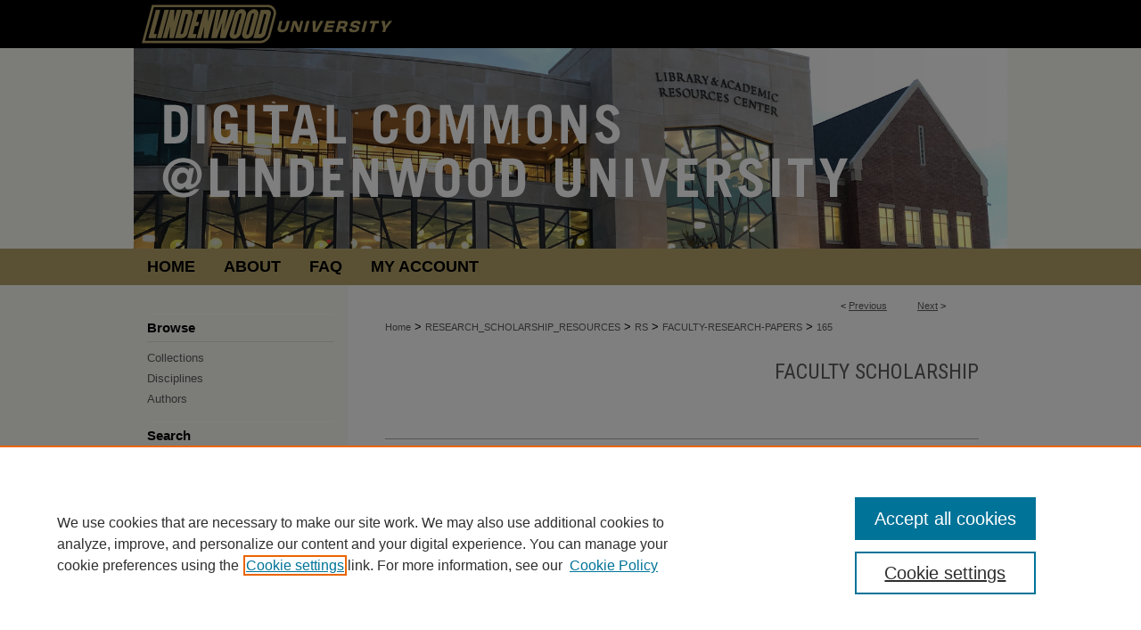

--- FILE ---
content_type: text/html; charset=UTF-8
request_url: https://digitalcommons.lindenwood.edu/faculty-research-papers/165/
body_size: 5908
content:

<!DOCTYPE html>
<html lang="en">
<head><!-- inj yui3-seed: --><script type='text/javascript' src='//cdnjs.cloudflare.com/ajax/libs/yui/3.6.0/yui/yui-min.js'></script><script type='text/javascript' src='//ajax.googleapis.com/ajax/libs/jquery/1.10.2/jquery.min.js'></script><!-- Adobe Analytics --><script type='text/javascript' src='https://assets.adobedtm.com/4a848ae9611a/d0e96722185b/launch-d525bb0064d8.min.js'></script><script type='text/javascript' src=/assets/nr_browser_production.js></script>

<!-- def.1 -->
<meta charset="utf-8">
<meta name="viewport" content="width=device-width">
<title>
"A Moral Experience Feedback Loop: Modeling a system of moral self-cult" by Stephen A. Sherblom
</title>


<!-- FILE article_meta-tags.inc --><!-- FILE: /srv/sequoia/main/data/assets/site/article_meta-tags.inc -->
<meta itemprop="name" content="A Moral Experience Feedback Loop: Modeling a system of moral self-cultivation in everyday life">
<meta property="og:title" content="A Moral Experience Feedback Loop: Modeling a system of moral self-cultivation in everyday life">
<meta name="twitter:title" content="A Moral Experience Feedback Loop: Modeling a system of moral self-cultivation in everyday life">
<meta property="article:author" content="Stephen A. Sherblom">
<meta name="author" content="Stephen A. Sherblom">
<meta name="robots" content="noodp, noydir">
<meta name="description" content="This systems thinking model illustrates a common feedback loop by which people engage the moral world and continually reshape their moral sensibility. The model highlights seven processes that collectively form this feedback loop: beginning with (1) one’s current moral sensibility which shapes processes of (2) perception, (3) deliberation, (4) decision-making, (5) embodying action, (6) reflection on self-evaluation and other’s responses, and (7) consolidation into one’s moral sensibility of the lessons learned. Improvements on previous models of moral engagement include (1) recognizing moral sensibility as the grounding for moral engagement, (2) articulating a systems approach and (3) illustrating a feedback loop that brings the moral protagonist full-circle leaving her with a slightly changed moral sensibility with which to engage the next moral context.">
<meta itemprop="description" content="This systems thinking model illustrates a common feedback loop by which people engage the moral world and continually reshape their moral sensibility. The model highlights seven processes that collectively form this feedback loop: beginning with (1) one’s current moral sensibility which shapes processes of (2) perception, (3) deliberation, (4) decision-making, (5) embodying action, (6) reflection on self-evaluation and other’s responses, and (7) consolidation into one’s moral sensibility of the lessons learned. Improvements on previous models of moral engagement include (1) recognizing moral sensibility as the grounding for moral engagement, (2) articulating a systems approach and (3) illustrating a feedback loop that brings the moral protagonist full-circle leaving her with a slightly changed moral sensibility with which to engage the next moral context.">
<meta name="twitter:description" content="This systems thinking model illustrates a common feedback loop by which people engage the moral world and continually reshape their moral sensibility. The model highlights seven processes that collectively form this feedback loop: beginning with (1) one’s current moral sensibility which shapes processes of (2) perception, (3) deliberation, (4) decision-making, (5) embodying action, (6) reflection on self-evaluation and other’s responses, and (7) consolidation into one’s moral sensibility of the lessons learned. Improvements on previous models of moral engagement include (1) recognizing moral sensibility as the grounding for moral engagement, (2) articulating a systems approach and (3) illustrating a feedback loop that brings the moral protagonist full-circle leaving her with a slightly changed moral sensibility with which to engage the next moral context.">
<meta property="og:description" content="This systems thinking model illustrates a common feedback loop by which people engage the moral world and continually reshape their moral sensibility. The model highlights seven processes that collectively form this feedback loop: beginning with (1) one’s current moral sensibility which shapes processes of (2) perception, (3) deliberation, (4) decision-making, (5) embodying action, (6) reflection on self-evaluation and other’s responses, and (7) consolidation into one’s moral sensibility of the lessons learned. Improvements on previous models of moral engagement include (1) recognizing moral sensibility as the grounding for moral engagement, (2) articulating a systems approach and (3) illustrating a feedback loop that brings the moral protagonist full-circle leaving her with a slightly changed moral sensibility with which to engage the next moral context.">
<meta name="keywords" content="moral sensibilityfeedback loopsystemsmoral experiencemoral development">
<meta name="bepress_citation_journal_title" content="Journal of Moral Education">
<meta name="bepress_citation_author" content="Sherblom, Stephen A.">
<meta name="bepress_citation_author_institution" content="Lindenwood University">
<meta name="bepress_citation_title" content="A Moral Experience Feedback Loop: Modeling a system of moral self-cultivation in everyday life">
<meta name="bepress_citation_date" content="2015">
<meta name="bepress_citation_volume" content="44">
<meta name="bepress_citation_issue" content="3">
<!-- FILE: /srv/sequoia/main/data/assets/site/ir_download_link.inc -->
<!-- FILE: /srv/sequoia/main/data/assets/site/article_meta-tags.inc (cont) -->
<meta name="bepress_citation_abstract_html_url" content="https://digitalcommons.lindenwood.edu/faculty-research-papers/165">
<meta name="bepress_citation_doi" content="https://doi.org/10.1080/03057240.2015.1056728">
<meta name="bepress_citation_online_date" content="2021/12/9">
<meta name="viewport" content="width=device-width">
<!-- Additional Twitter data -->
<meta name="twitter:card" content="summary">
<!-- Additional Open Graph data -->
<meta property="og:type" content="article">
<meta property="og:url" content="https://digitalcommons.lindenwood.edu/faculty-research-papers/165">
<meta property="og:site_name" content="Digital Commons@Lindenwood University">




<!-- FILE: article_meta-tags.inc (cont) -->
<meta name="bepress_is_article_cover_page" content="1">


<!-- sh.1 -->
<link rel="stylesheet" href="/ir-style.css" type="text/css" media="screen">
<link rel="stylesheet" href="/ir-custom.css" type="text/css" media="screen">
<link rel="stylesheet" href="../ir-custom.css" type="text/css" media="screen">
<link rel="stylesheet" href="/ir-local.css" type="text/css" media="screen">
<link rel="stylesheet" href="../ir-local.css" type="text/css" media="screen">
<link rel="stylesheet" href="/ir-print.css" type="text/css" media="print">
<link type="text/css" rel="stylesheet" href="/assets/floatbox/floatbox.css">
<link rel="alternate" type="application/rss+xml" title="Site Feed" href="/recent.rss">
<link rel="shortcut icon" href="/favicon.ico" type="image/x-icon">
<!--[if IE]>
<link rel="stylesheet" href="/ir-ie.css" type="text/css" media="screen">
<![endif]-->

<!-- JS  -->
<script type="text/javascript" src="/assets/jsUtilities.js"></script>
<script type="text/javascript" src="/assets/footnoteLinks.js"></script>
<script type="text/javascript" src="/assets/scripts/yui-init.pack.js"></script>
<script type="text/javascript" src="/assets/scripts/bepress-init.debug.js"></script>
<script type="text/javascript" src="/assets/scripts/JumpListYUI.pack.js"></script>

<!-- end sh.1 -->




<script type="text/javascript">var pageData = {"page":{"environment":"prod","productName":"bpdg","language":"en","name":"ir_series:article","businessUnit":"els:rp:st"},"visitor":{}};</script>

</head>
<body id="geo-series">
<!-- FILE /srv/sequoia/main/data/digitalcommons.lindenwood.edu/assets/header.pregen --><!-- FILE: /srv/sequoia/main/data/assets/site/mobile_nav.inc --><!--[if !IE]>-->
<script src="/assets/scripts/dc-mobile/dc-responsive-nav.js"></script>

<header id="mobile-nav" class="nav-down device-fixed-height" style="visibility: hidden;">
  
  
  <nav class="nav-collapse">
    <ul>
      <li class="menu-item active device-fixed-width"><a href="https://digitalcommons.lindenwood.edu" title="Home" data-scroll >Home</a></li>
      <li class="menu-item device-fixed-width"><a href="https://digitalcommons.lindenwood.edu/do/search/advanced/" title="Search" data-scroll ><i class="icon-search"></i> Search</a></li>
      <li class="menu-item device-fixed-width"><a href="https://digitalcommons.lindenwood.edu/communities.html" title="Browse" data-scroll >Browse Collections</a></li>
      <li class="menu-item device-fixed-width"><a href="/cgi/myaccount.cgi?context=faculty-research-papers" title="My Account" data-scroll >My Account</a></li>
      <li class="menu-item device-fixed-width"><a href="https://digitalcommons.lindenwood.edu/about.html" title="About" data-scroll >About</a></li>
      <li class="menu-item device-fixed-width"><a href="https://network.bepress.com" title="Digital Commons Network" data-scroll ><img width="16" height="16" alt="DC Network" style="vertical-align:top;" src="/assets/md5images/8e240588cf8cd3a028768d4294acd7d3.png"> Digital Commons Network™</a></li>
    </ul>
  </nav>
</header>

<script src="/assets/scripts/dc-mobile/dc-mobile-nav.js"></script>
<!--<![endif]-->
<!-- FILE: /srv/sequoia/main/data/digitalcommons.lindenwood.edu/assets/header.pregen (cont) -->



<div id="lindenwood">
	<div id="container">
		<a href="#main" class="skiplink" accesskey="2" >Skip to main content</a>

					
			<div id="header">
				<a href="https://digitalcommons.lindenwood.edu" id="banner_link" title="Digital Commons@Lindenwood University" >
					<img id="banner_image" alt="Digital Commons@Lindenwood University" width='980' height='279' src="/assets/md5images/17bad86b5c7bdd21ffd7c11931d0b24c.png">
				</a>	
				
					<a href="https://www.lindenwood.edu/" id="logo_link" title="Lindenwood University" >
						<img id="logo_image" alt="Lindenwood University" width='834' height='108' src="/assets/md5images/d04a0e346eb5a4e99c6728e9433c38e7.png">
					</a>	
				
			</div>
					
			<div id="navigation">
				<!-- FILE: /srv/sequoia/main/data/assets/site/ir_navigation.inc --><div id="tabs" role="navigation" aria-label="Main"><ul><li id="tabone"><a href="https://digitalcommons.lindenwood.edu" title="Home" ><span>Home</span></a></li><li id="tabtwo"><a href="https://digitalcommons.lindenwood.edu/about.html" title="About" ><span>About</span></a></li><li id="tabthree"><a href="https://digitalcommons.lindenwood.edu/faq.html" title="FAQ" ><span>FAQ</span></a></li><li id="tabfour"><a href="https://digitalcommons.lindenwood.edu/cgi/myaccount.cgi?context=faculty-research-papers  " title="My Account" ><span>My Account</span></a></li></ul></div>


<!-- FILE: /srv/sequoia/main/data/digitalcommons.lindenwood.edu/assets/header.pregen (cont) -->
			</div>
		

		<div id="wrapper">
			<div id="content">
				<div id="main" class="text">

<script type="text/javascript" src="/assets/floatbox/floatbox.js"></script>  
<!-- FILE: /srv/sequoia/main/data/assets/site/article_pager.inc -->

<div id="breadcrumb"><ul id="pager">

                
                 
<li>&lt; <a href="https://digitalcommons.lindenwood.edu/faculty-research-papers/145" class="ignore" >Previous</a></li>
        
        
        

                
                 
<li><a href="https://digitalcommons.lindenwood.edu/faculty-research-papers/173" class="ignore" >Next</a> &gt;</li>
        
        
        
<li>&nbsp;</li></ul><div class="crumbs"><!-- FILE: /srv/sequoia/main/data/assets/site/ir_breadcrumb.inc -->

<div class="crumbs" role="navigation" aria-label="Breadcrumb">
	<p>
	
	
			<a href="https://digitalcommons.lindenwood.edu" class="ignore" >Home</a>
	
	
	
	
	
	
	
	
	
	
	 <span aria-hidden="true">&gt;</span> 
		<a href="https://digitalcommons.lindenwood.edu/research_scholarship_resources" class="ignore" >RESEARCH_SCHOLARSHIP_RESOURCES</a>
	
	
	
	
	
	
	 <span aria-hidden="true">&gt;</span> 
		<a href="https://digitalcommons.lindenwood.edu/rs" class="ignore" >RS</a>
	
	
	
	
	
	
	 <span aria-hidden="true">&gt;</span> 
		<a href="https://digitalcommons.lindenwood.edu/faculty-research-papers" class="ignore" >FACULTY-RESEARCH-PAPERS</a>
	
	
	
	
	
	 <span aria-hidden="true">&gt;</span> 
		<a href="https://digitalcommons.lindenwood.edu/faculty-research-papers/165" class="ignore" aria-current="page" >165</a>
	
	
	
	</p>
</div>


<!-- FILE: /srv/sequoia/main/data/assets/site/article_pager.inc (cont) --></div>
</div>
<!-- FILE: /srv/sequoia/main/data/assets/site/ir_series/article/index.html (cont) -->
<!-- FILE: /srv/sequoia/main/data/assets/site/ir_series/article/article_info.inc --><!-- FILE: /srv/sequoia/main/data/assets/site/openurl.inc -->

























<!-- FILE: /srv/sequoia/main/data/assets/site/ir_series/article/article_info.inc (cont) -->
<!-- FILE: /srv/sequoia/main/data/assets/site/ir_download_link.inc -->









	
	
	
    
    
    
	
	
	
	
	
		
		
	
	

<!-- FILE: /srv/sequoia/main/data/assets/site/ir_series/article/article_info.inc (cont) -->
<!-- FILE: /srv/sequoia/main/data/assets/site/ir_series/article/ir_article_header.inc -->


<div id="series-header">
<!-- FILE: /srv/sequoia/main/data/assets/site/ir_series/ir_series_logo.inc -->



 






	
	
	
	
	
	
<!-- FILE: /srv/sequoia/main/data/assets/site/ir_series/article/ir_article_header.inc (cont) --><h2 id="series-title"><a href="https://digitalcommons.lindenwood.edu/faculty-research-papers" >Faculty Scholarship</a></h2></div>
<div style="clear: both">&nbsp;</div>

<div id="sub">
<div id="alpha">
<!-- FILE: /srv/sequoia/main/data/assets/site/ir_series/article/article_info.inc (cont) --><div id='title' class='element'>
<h1>A Moral Experience Feedback Loop: Modeling a system of moral self-cultivation in everyday life</h1>
</div>
<div class='clear'></div>
<div id='authors' class='element'>
<h2 class='visually-hidden'>Authors</h2>
<p class="author"><a href='https://digitalcommons.lindenwood.edu/do/search/?q=author%3A%22Stephen%20A.%20Sherblom%22&start=0&context=21995573'><strong>Stephen A. Sherblom</strong>, <em>Lindenwood University</em></a><br />
</p></div>
<div class='clear'></div>
<div id='document_type' class='element'>
<h2 class='field-heading'>Document Type</h2>
<p>Article</p>
</div>
<div class='clear'></div>
<div id='source_publication' class='element'>
<h2 class='field-heading'>Publication Title</h2>
<p>Journal of Moral Education</p>
</div>
<div class='clear'></div>
<div id='abstract' class='element'>
<h2 class='field-heading'>Abstract</h2>
<p>This <em>systems thinking</em> model illustrates a common feedback loop by which people engage the moral world and continually reshape their moral sensibility. The model highlights seven processes that collectively form this feedback loop: beginning with (1) one’s current moral sensibility which shapes processes of (2) perception, (3) deliberation, (4) decision-making, (5) embodying action, (6) reflection on self-evaluation and other’s responses, and (7) consolidation into one’s moral sensibility of the lessons learned. Improvements on previous models of moral engagement include (1) recognizing moral sensibility as the grounding for moral engagement, (2) articulating a systems approach and (3) illustrating a feedback loop that brings the moral protagonist full-circle leaving her with a slightly changed moral sensibility with which to engage the next moral context.</p>
</div>
<div class='clear'></div>
<div id='doi' class='element'>
<h2 class='field-heading'>DOI</h2>
<p>https://doi.org/10.1080/03057240.2015.1056728</p>
</div>
<div class='clear'></div>
<div id='publication_date' class='element'>
<h2 class='field-heading'>Publication Date</h2>
<p>7-2015</p>
</div>
<div class='clear'></div>
<div id='recommended_citation' class='element'>
<h2 class='field-heading'>Recommended Citation</h2>
<!-- FILE: /srv/sequoia/main/data/assets/site/ir_series/ir_citation.inc --><p>
    Sherblom, Stephen A., "A Moral Experience Feedback Loop: Modeling a system of moral self-cultivation in everyday life" (2015). <em>Faculty Scholarship</em>.  165.
    <br>
    
    
        https://digitalcommons.lindenwood.edu/faculty-research-papers/165
    
</p>
<!-- FILE: /srv/sequoia/main/data/assets/site/ir_series/article/article_info.inc (cont) --></div>
<div class='clear'></div>
</div>
    </div>
    <div id='beta_7-3'>
<!-- FILE: /srv/sequoia/main/data/assets/site/info_box_7_3.inc --><!-- FILE: /srv/sequoia/main/data/assets/site/openurl.inc -->

























<!-- FILE: /srv/sequoia/main/data/assets/site/info_box_7_3.inc (cont) -->
<!-- FILE: /srv/sequoia/main/data/assets/site/ir_download_link.inc -->









	
	
	
    
    
    
	
	
	
	
	
		
		
	
	

<!-- FILE: /srv/sequoia/main/data/assets/site/info_box_7_3.inc (cont) -->


	<!-- FILE: /srv/sequoia/main/data/assets/site/info_box_download_button.inc --><div class="aside download-button">
    <a id="remote-link" class="btn" href="https://www.tandfonline.com/doi/full/10.1080/03057240.2015.1056728" title="Link opens in new window" target="_blank" > 
    	<i class="icon-external-link" aria-hidden="true"></i>
      Link to Full Text
    </a>
</div>


<!-- FILE: /srv/sequoia/main/data/assets/site/info_box_7_3.inc (cont) -->
	<!-- FILE: /srv/sequoia/main/data/assets/site/info_box_embargo.inc -->
<!-- FILE: /srv/sequoia/main/data/assets/site/info_box_7_3.inc (cont) -->

<!-- FILE: /srv/sequoia/main/data/assets/site/info_box_custom_upper.inc -->
<!-- FILE: /srv/sequoia/main/data/assets/site/info_box_7_3.inc (cont) -->
<!-- FILE: /srv/sequoia/main/data/assets/site/info_box_openurl.inc -->
<!-- FILE: /srv/sequoia/main/data/assets/site/info_box_7_3.inc (cont) -->

<!-- FILE: /srv/sequoia/main/data/assets/site/info_box_article_metrics.inc -->






<div id="article-stats" class="aside hidden">

    <p class="article-downloads-wrapper hidden"><span id="article-downloads"></span> DOWNLOADS</p>
    <p class="article-stats-date hidden">Since December 09, 2021</p>

    <p class="article-plum-metrics">
        <a href="https://plu.mx/plum/a/?repo_url=https://digitalcommons.lindenwood.edu/faculty-research-papers/165" class="plumx-plum-print-popup plum-bigben-theme" data-badge="true" data-hide-when-empty="true" ></a>
    </p>
</div>
<script type="text/javascript" src="//cdn.plu.mx/widget-popup.js"></script>





<!-- Article Download Counts -->
<script type="text/javascript" src="/assets/scripts/article-downloads.pack.js"></script>
<script type="text/javascript">
    insertDownloads(26676878);
</script>


<!-- Add border to Plum badge & download counts when visible -->
<script>
// bind to event when PlumX widget loads
jQuery('body').bind('plum:widget-load', function(e){
// if Plum badge is visible
  if (jQuery('.PlumX-Popup').length) {
// remove 'hidden' class
  jQuery('#article-stats').removeClass('hidden');
  jQuery('.article-stats-date').addClass('plum-border');
  }
});
// bind to event when page loads
jQuery(window).bind('load',function(e){
// if DC downloads are visible
  if (jQuery('#article-downloads').text().length > 0) {
// add border to aside
  jQuery('#article-stats').removeClass('hidden');
  }
});
</script>



<!-- Adobe Analytics: Download Click Tracker -->
<script>

$(function() {

  // Download button click event tracker for PDFs
  $(".aside.download-button").on("click", "a#pdf", function(event) {
    pageDataTracker.trackEvent('navigationClick', {
      link: {
          location: 'aside download-button',
          name: 'pdf'
      }
    });
  });

  // Download button click event tracker for native files
  $(".aside.download-button").on("click", "a#native", function(event) {
    pageDataTracker.trackEvent('navigationClick', {
        link: {
            location: 'aside download-button',
            name: 'native'
        }
     });
  });

});

</script>
<!-- FILE: /srv/sequoia/main/data/assets/site/info_box_7_3.inc (cont) -->



	<!-- FILE: /srv/sequoia/main/data/assets/site/info_box_disciplines.inc -->




	
		
	



<!-- FILE: /srv/sequoia/main/data/assets/site/info_box_7_3.inc (cont) -->

<!-- FILE: /srv/sequoia/main/data/assets/site/bookmark_widget.inc -->

<div id="share" class="aside">
<h2>Share</h2>
	
	<div class="a2a_kit a2a_kit_size_24 a2a_default_style">
    	<a class="a2a_button_facebook"></a>
    	<a class="a2a_button_linkedin"></a>
		<a class="a2a_button_whatsapp"></a>
		<a class="a2a_button_email"></a>
    	<a class="a2a_dd"></a>
    	<script async src="https://static.addtoany.com/menu/page.js"></script>
	</div>
</div>

<!-- FILE: /srv/sequoia/main/data/assets/site/info_box_7_3.inc (cont) -->
<!-- FILE: /srv/sequoia/main/data/assets/site/info_box_geolocate.inc --><!-- FILE: /srv/sequoia/main/data/assets/site/ir_geolocate_enabled_and_displayed.inc -->

<!-- FILE: /srv/sequoia/main/data/assets/site/info_box_geolocate.inc (cont) -->

<!-- FILE: /srv/sequoia/main/data/assets/site/info_box_7_3.inc (cont) -->

	<!-- FILE: /srv/sequoia/main/data/assets/site/zotero_coins.inc -->

<span class="Z3988" title="ctx_ver=Z39.88-2004&amp;rft_val_fmt=info%3Aofi%2Ffmt%3Akev%3Amtx%3Ajournal&amp;rft_id=https%3A%2F%2Fdigitalcommons.lindenwood.edu%2Ffaculty-research-papers%2F165&amp;rft.atitle=A%20Moral%20Experience%20Feedback%20Loop%3A%20Modeling%20a%20system%20of%20moral%20self-cultivation%20in%20everyday%20life&amp;rft.aufirst=Stephen&amp;rft.aulast=Sherblom&amp;rft.jtitle=Journal%20of%20Moral%20Education&amp;rft.volume=44&amp;rft.issue=3&amp;rft.date=2015-07-01&amp;rft_id=info:doi/https%3A%2F%2Fdoi.org%2F10.1080%2F03057240.2015.1056728">COinS</span>
<!-- FILE: /srv/sequoia/main/data/assets/site/info_box_7_3.inc (cont) -->

<!-- FILE: /srv/sequoia/main/data/assets/site/info_box_custom_lower.inc -->
<!-- FILE: /srv/sequoia/main/data/assets/site/info_box_7_3.inc (cont) -->
<!-- FILE: /srv/sequoia/main/data/assets/site/ir_series/article/article_info.inc (cont) --></div>

<div class='clear'>&nbsp;</div>
<!-- FILE: /srv/sequoia/main/data/assets/site/ir_article_custom_fields.inc -->

<!-- FILE: /srv/sequoia/main/data/assets/site/ir_series/article/article_info.inc (cont) -->

<!-- FILE: /srv/sequoia/main/data/assets/site/ir_series/article/index.html (cont) -->
<!-- FILE /srv/sequoia/main/data/assets/site/footer.pregen --></div>
	<div class="verticalalign">&nbsp;</div>
	<div class="clear">&nbsp;</div>

</div>

	<div id="sidebar" role="complementary">
	<!-- FILE: /srv/sequoia/main/data/assets/site/ir_sidebar_7_8.inc -->

		



	<!-- FILE: /srv/sequoia/main/data/assets/site/ir_sidebar_sort_bsa.inc --><!-- FILE: /srv/sequoia/main/data/assets/site/ir_sidebar_custom_upper_7_8.inc -->

<!-- FILE: /srv/sequoia/main/data/assets/site/ir_sidebar_sort_bsa.inc (cont) -->
<!-- FILE: /srv/sequoia/main/data/assets/site/ir_sidebar_browse.inc --><h2>Browse</h2>
<ul id="side-browse">


<li class="collections"><a href="https://digitalcommons.lindenwood.edu/communities.html" title="Browse by Collections" >Collections</a></li>
<li class="discipline-browser"><a href="https://digitalcommons.lindenwood.edu/do/discipline_browser/disciplines" title="Browse by Disciplines" >Disciplines</a></li>
<li class="author"><a href="https://digitalcommons.lindenwood.edu/authors.html" title="Browse by Author" >Authors</a></li>


</ul>
<!-- FILE: /srv/sequoia/main/data/assets/site/ir_sidebar_sort_bsa.inc (cont) -->
<!-- FILE: /srv/sequoia/main/data/assets/site/ir_sidebar_custom_middle_7_8.inc --><!-- FILE: /srv/sequoia/main/data/assets/site/ir_sidebar_sort_bsa.inc (cont) -->
<!-- FILE: /srv/sequoia/main/data/assets/site/ir_sidebar_search_7_8.inc --><h2>Search</h2>


	
<form method='get' action='https://digitalcommons.lindenwood.edu/do/search/' id="sidebar-search">
	<label for="search" accesskey="4">
		Enter search terms:
	</label>
		<div>
			<span class="border">
				<input type="text" name='q' class="search" id="search">
			</span> 
			<input type="submit" value="Search" class="searchbutton" style="font-size:11px;">
		</div>
	<label for="context">
		Select context to search:
	</label> 
		<div>
			<span class="border">
				<select name="fq" id="context">
					
					
						<option value='virtual_ancestor_link:"https://digitalcommons.lindenwood.edu/faculty-research-papers"'>in this series</option>
					
					
					
					<option value='virtual_ancestor_link:"https://digitalcommons.lindenwood.edu"'>in this repository</option>
					<option value='virtual_ancestor_link:"http:/"'>across all repositories</option>
				</select>
			</span>
		</div>
</form>

<p class="advanced">
	
	
		<a href="https://digitalcommons.lindenwood.edu/do/search/advanced/?fq=virtual_ancestor_link:%22https://digitalcommons.lindenwood.edu/faculty-research-papers%22" >
			Advanced Search
		</a>
	
</p>
<!-- FILE: /srv/sequoia/main/data/assets/site/ir_sidebar_sort_bsa.inc (cont) -->
<!-- FILE: /srv/sequoia/main/data/assets/site/ir_sidebar_notify_7_8.inc -->


	<ul id="side-notify">
		<li class="notify">
			<a href="https://digitalcommons.lindenwood.edu/faculty-research-papers/announcements.html" title="Email or RSS Notifications" >
				Notify me via email or <acronym title="Really Simple Syndication">RSS</acronym>
			</a>
		</li>
	</ul>



<!-- FILE: /srv/sequoia/main/data/assets/site/urc_badge.inc -->






<!-- FILE: /srv/sequoia/main/data/assets/site/ir_sidebar_notify_7_8.inc (cont) -->

<!-- FILE: /srv/sequoia/main/data/assets/site/ir_sidebar_sort_bsa.inc (cont) -->
<!-- FILE: /srv/sequoia/main/data/assets/site/ir_sidebar_author_7_8.inc --><h2>Author Corner</h2>






	<ul id="side-author">
		<li class="faq">
			<a href="https://digitalcommons.lindenwood.edu/faq.html" title="Author FAQ" >
				Author FAQ
			</a>
		</li>
		
		
		
			<li class="submit">
				<a href="https://digitalcommons.lindenwood.edu/cgi/ir_submit.cgi?context=faculty-research-papers" >
					Submit Research
				</a>
			</li>
		
	</ul>


<!-- FILE: /srv/sequoia/main/data/assets/site/ir_sidebar_sort_bsa.inc (cont) -->
<!-- FILE: /srv/sequoia/main/data/assets/site/ir_sidebar_custom_lower_7_8.inc --><!-- FILE: /srv/sequoia/main/data/assets/site/ir_sidebar_homepage_links_7_8.inc -->

<!-- FILE: /srv/sequoia/main/data/assets/site/ir_sidebar_custom_lower_7_8.inc (cont) -->
	



<!-- FILE: /srv/sequoia/main/data/assets/site/ir_sidebar_sort_bsa.inc (cont) -->
<!-- FILE: /srv/sequoia/main/data/assets/site/ir_sidebar_sw_links_7_8.inc -->

	
		
	


	<!-- FILE: /srv/sequoia/main/data/assets/site/ir_sidebar_sort_bsa.inc (cont) -->

<!-- FILE: /srv/sequoia/main/data/assets/site/ir_sidebar_geolocate.inc --><!-- FILE: /srv/sequoia/main/data/assets/site/ir_geolocate_enabled_and_displayed.inc -->

<!-- FILE: /srv/sequoia/main/data/assets/site/ir_sidebar_geolocate.inc (cont) -->

<!-- FILE: /srv/sequoia/main/data/assets/site/ir_sidebar_sort_bsa.inc (cont) -->
<!-- FILE: /srv/sequoia/main/data/assets/site/ir_sidebar_custom_lowest_7_8.inc -->


<!-- FILE: /srv/sequoia/main/data/assets/site/ir_sidebar_sort_bsa.inc (cont) -->
<!-- FILE: /srv/sequoia/main/data/assets/site/ir_sidebar_7_8.inc (cont) -->

<!-- FILE: /srv/sequoia/main/data/assets/site/footer.pregen (cont) -->
	<div class="verticalalign">&nbsp;</div>
	</div>

</div>

<!-- FILE: /srv/sequoia/main/data/assets/site/ir_footer_content.inc --><div id="footer" role="contentinfo">
	
	
	<!-- FILE: /srv/sequoia/main/data/assets/site/ir_bepress_logo.inc --><div id="bepress">

<a href="https://www.elsevier.com/solutions/digital-commons" title="Elsevier - Digital Commons" >
	<em>Elsevier - Digital Commons</em>
</a>

</div>
<!-- FILE: /srv/sequoia/main/data/assets/site/ir_footer_content.inc (cont) -->
	<p>
		<a href="https://digitalcommons.lindenwood.edu" title="Home page" accesskey="1" >Home</a> | 
		<a href="https://digitalcommons.lindenwood.edu/about.html" title="About" >About</a> | 
		<a href="https://digitalcommons.lindenwood.edu/faq.html" title="FAQ" >FAQ</a> | 
		<a href="/cgi/myaccount.cgi?context=faculty-research-papers" title="My Account Page" accesskey="3" >My Account</a> | 
		<a href="https://digitalcommons.lindenwood.edu/accessibility.html" title="Accessibility Statement" accesskey="0" >Accessibility Statement</a>
	</p>
	<p>
	
	
		<a class="secondary-link" href="https://www.elsevier.com/legal/privacy-policy" title="Privacy Policy" >Privacy</a>
	
		<a class="secondary-link" href="https://www.elsevier.com/legal/elsevier-website-terms-and-conditions" title="Copyright Policy" >Copyright</a>	
	</p> 
	
</div>

<!-- FILE: /srv/sequoia/main/data/assets/site/footer.pregen (cont) -->

</div>
</div>

<!-- FILE: /srv/sequoia/main/data/digitalcommons.lindenwood.edu/assets/ir_analytics.inc --><!-- Global site tag (gtag.js) - Google Analytics -->
<script async src="https://www.googletagmanager.com/gtag/js?id=UA-145157401-72"></script>
<script>
  window.dataLayer = window.dataLayer || [];
  function gtag(){dataLayer.push(arguments);}
  gtag('js', new Date());

  gtag('config', 'UA-145157401-72');
</script>
<!-- FILE: /srv/sequoia/main/data/assets/site/footer.pregen (cont) -->

<script type='text/javascript' src='/assets/scripts/bpbootstrap-20160726.pack.js'></script><script type='text/javascript'>BPBootstrap.init({appendCookie:''})</script></body></html>
